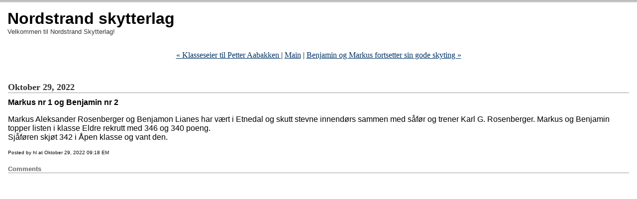

--- FILE ---
content_type: text/html
request_url: https://nordstrandskytterlag.no/archives/003928.html
body_size: 4192
content:
<!DOCTYPE html PUBLIC "-//W3C//DTD XHTML 1.0 Transitional//EN" "http://www.w3.org/TR/xhtml1/DTD/xhtml1-transitional.dtd">

<html xmlns="http://www.w3.org/1999/xhtml">
<head>
<meta http-equiv="Content-Type" content="text/html; charset=iso-8859-1" />

<title>Nordstrand skytterlag: Markus nr 1 og Benjamin nr 2</title>

<link rel="stylesheet" href="https://nordstrandskytterlag.no/styles-site.css" type="text/css" />
<link rel="alternate" type="application/rss+xml" title="RSS" href="https://nordstrandskytterlag.no/index.rdf" />

<link rel="start" href="https://nordstrandskytterlag.no/" title="Home" />
<link rel="prev" href="https://nordstrandskytterlag.no/archives/003927.html" title="Klasseseier til Petter Aabakken " />

<link rel="next" href="https://nordstrandskytterlag.no/archives/003932.html" title="Benjamin og Markus fortsetter sin gode skyting" />


<script type="text/javascript" language="javascript">
<!--

function OpenTrackback (c) {
    window.open(c,
                    'trackback',
                    'width=480,height=480,scrollbars=yes,status=yes');
}

var HOST = 'nordstrandskytterlag.no';

// Copyright (c) 1996-1997 Athenia Associates.
// http://www.webreference.com/js/
// License is granted if and only if this entire
// copyright notice is included. By Tomer Shiran.

function setCookie (name, value, expires, path, domain, secure) {
    var curCookie = name + "=" + escape(value) + ((expires) ? "; expires=" + expires.toGMTString() : "") + ((path) ? "; path=" + path : "") + ((domain) ? "; domain=" + domain : "") + ((secure) ? "; secure" : "");
    document.cookie = curCookie;
}

function getCookie (name) {
    var prefix = name + '=';
    var c = document.cookie;
    var nullstring = '';
    var cookieStartIndex = c.indexOf(prefix);
    if (cookieStartIndex == -1)
        return nullstring;
    var cookieEndIndex = c.indexOf(";", cookieStartIndex + prefix.length);
    if (cookieEndIndex == -1)
        cookieEndIndex = c.length;
    return unescape(c.substring(cookieStartIndex + prefix.length, cookieEndIndex));
}

function deleteCookie (name, path, domain) {
    if (getCookie(name))
        document.cookie = name + "=" + ((path) ? "; path=" + path : "") + ((domain) ? "; domain=" + domain : "") + "; expires=Thu, 01-Jan-70 00:00:01 GMT";
}

function fixDate (date) {
    var base = new Date(0);
    var skew = base.getTime();
    if (skew > 0)
        date.setTime(date.getTime() - skew);
}

function rememberMe (f) {
    var now = new Date();
    fixDate(now);
    now.setTime(now.getTime() + 365 * 24 * 60 * 60 * 1000);
    setCookie('mtcmtauth', f.author.value, now, '', HOST, '');
    setCookie('mtcmtmail', f.email.value, now, '', HOST, '');
    setCookie('mtcmthome', f.url.value, now, '', HOST, '');
}

function forgetMe (f) {
    deleteCookie('mtcmtmail', '', HOST);
    deleteCookie('mtcmthome', '', HOST);
    deleteCookie('mtcmtauth', '', HOST);
    f.email.value = '';
    f.author.value = '';
    f.url.value = '';
}

//-->
</script>





</head>

<body>

<div id="banner">
<h1><a href="https://nordstrandskytterlag.no/" accesskey="1">Nordstrand skytterlag</a></h1>
<span class="description">Velkommen til Nordstrand Skytterlag!</span>
</div>

<div id="container">

<div class="blog">

<div id="menu">
<a href="https://nordstrandskytterlag.no/archives/003927.html">&laquo; Klasseseier til Petter Aabakken </a> |

<a href="https://nordstrandskytterlag.no/">Main</a>
| <a href="https://nordstrandskytterlag.no/archives/003932.html">Benjamin og Markus fortsetter sin gode skyting &raquo;</a>

</div>

</div>


<div class="blog">

<h2 class="date">Oktober 29, 2022</h2>

<div class="blogbody">

<h3 class="title">Markus nr 1 og Benjamin nr 2</h3>

<p>Markus Aleksander Rosenberger og Benjamon Lianes har vært i Etnedal og skutt stevne innendørs sammen med såfør og trener Karl G. Rosenberger. Markus og Benjamin topper listen i klasse Eldre rekrutt med 346 og 340 poeng. <br />
Sjåføren skjøt 342 i Åpen klasse og vant den.</p>

<a name="more"></a>


<span class="posted">Posted by hl at Oktober 29, 2022 09:18 EM

<br /></span>

</div>


<div class="comments-head"><a name="comments"></a>Comments</div>





</div>
</div>
</body>
</html>


--- FILE ---
content_type: text/css
request_url: https://nordstrandskytterlag.no/styles-site.css
body_size: 6340
content:
	body {
		margin:0px 0px 20px 0px;
		background:#FFF;		
		}
	A 			{ color: #003366; text-decoration: underline; }
	A:link		{ color: #003366; text-decoration: underline; }
	A:visited	{ color: #003366; text-decoration: underline; }
	A:active	{ color: #999999;  }
	A:hover		{ color: #999999;  }

	h1, h2, h3 {
		margin: 0px;
		padding: 0px;
	}
        
	#banner {
		font-family:helvetica, verdana, arial, sans-serif;
		color:#000;
		font-size:x-large;
		font-weight:normal;	
  		padding:15px;
                border-top:4px double #666;
		}

	#banner a,
        #banner a:link,
        #banner a:visited,
        #banner a:active,
        #banner a:hover {
		font-family:helvetica, verdana, arial, sans-serif;
		font-size: xx-large;
		color: #000;
		text-decoration: none;
		}

	#nbanner {
		margin: 0px;
		padding: 0px;
		border-width: 0px;
	}

	#headmenu {
		font-family:helvetica, verdana, arial, sans-serif;
		font-size: medium;
		background: #00724d;
		padding-left: 10px;
		}

	#headmenu a,
        #headmenu a:link,
        #headmenu a:visited {
		font-family:helvetica, verdana, arial, sans-serif;
		color: #fff;
		text-decoration: none;
		}

	#headmenu a:active,
	#headmenu a:hover {
		font-family:helvetica, verdana, arial, sans-serif;
		color: #fff;
		text-decoration: underline;
		}

	.description {
		font-family:helvetica, verdana, arial, sans-serif;
		color:#333;
		font-size:small;
  		text-transform:none;	
		}
				
	#content {
		position:absolute;
		background:#FFF;
		margin-right:20px;
		margin-left:225px;
		margin-bottom:20px;
		border:1px solid #FFF;
		width: 70%;
		}

	#container {
		background:#FFF;
		border:1px solid #FFF;		
		}

	#links {	
		padding:15px;				
		border:1px solid #FFF;
		width:200px;			
		}

	#links2 {	
              float:right;
		padding:15px;				
		border:1px solid #FFF;
		width:200px;			
		}

	#linksl {	
             	padding:10px;		
		border-right-width: thin;
		border-right: solid;
		border-right: gray;
		width:150px;
		}

	#linksr {	
             	padding:10px;		
		border-left-width: thin;
		border-left: solid;
		border-left: gray;
		width:150px;
		}
		
	.blog {
  		padding:15px;
		background:#FFF; 
		}

	.blogbody {
		font-family:helvetica, verdana, arial, sans-serif;
		color:#000;
		font-size:medium;
		font-weight:normal;
  		background:#FFF;
/*  		line-height:200%; */
		}

	.blogbody a,
	.blogbody a:link,
	.blogbody a:visited,
	.blogbody a:active,
	.blogbody a:hover {
		font-weight: normal;
		text-decoration: underline;
	}

	.blogbody img {
		margin: 5px;
	}

        .blogbody th,
        .blogbody td {
          padding: 3px;
        }

	.blogbodyfoot {
		clear: both;
	}

	.title	{
		font-family: helvetica, verdana, arial, sans-serif;
		font-size: medium;
              font-weight:bold;
		color: #000;
		}			

	#menu {
  		margin-bottom:15px;
		background:#FFF;
		text-align:center;
		}		

	.date	{ 
		font-family:palatino, georgia, times new roman, serif; 
		font-size: large; 
		color: #333; 
		border-bottom:1px solid #999;
		margin-bottom:10px;
		font-weight:bold;
		}			
		
	.posted	{ 
		font-family:verdana, arial, sans-serif; 
		font-size: x-small; 
		color: #000000; 
		margin-bottom:25px;
		}
		
		
	.calendar {
		font-family:verdana, arial, sans-serif;
		color:#666;
		font-size:x-small;
		font-weight:normal;
  		background:#FFF;
  		line-height:140%;
  		padding:2px;
                text-align:left;
		}
	
	.calendarhead {	
		font-family:palatino, georgia, times new roman, serif;
		color:#666600;
		font-size:small;
		font-weight:normal;
  		padding:2px;
		letter-spacing: .3em;
  		background:#FFF;
  		text-transform:uppercase;
		text-align:left;			
		}	
	
	.side {
		font-family:verdana, arial, sans-serif;
		color:#000;
		font-size:x-small;
		font-weight:normal;
  		background:#FFF;
  		line-height:140%;
  		padding:2px;				
		}	
		
	.sidetitle {
		font-family: helvetica, verdana, arial, sans-serif;
		color:#000000;
		font-size:small;
		font-weight:bold;
  		padding:2px;
  		margin-top:15px;
  		background:#FFF;
/*		font-family:palatino, georgia, times new roman, serif;
		color:#666600;
		font-size:small;
		font-weight:normal;
  		padding:2px;
  		margin-top:30px;
		letter-spacing: .3em;
  		background:#FFF;
  		text-transform:uppercase;*/		
		}		
	
	.syndicate {
		font-family:verdana, arial, sans-serif;
		font-size:xx-small;		
  		line-height:140%;
  		padding:2px;
  		margin-top:15px;
  		background:#FFF;  		
 		}	
		
	.powered {
		font-family: helvetica, verdana, arial, sans-serif;
		color:#666;
		font-size:x-small;		
		line-height:140%;
		text-transform:uppercase; 
		padding:2px;
		margin-top:50px;
		letter-spacing: .2em;					
  		background:#FFF;		
		}	
		
	
	.comments-body {
		font-family:palatino, georgia, verdana, arial, sans-serif;
		color:#666;
		font-size:small;
		font-weight:normal;
  		background:#FFF;
  		line-height:140%;
 		padding-bottom:10px;
  		padding-top:10px;		
 		border-bottom:1px dotted #999; 					
		}		

	.comments-post {
		font-family:verdana, arial, sans-serif;
		color:#666;
		font-size:x-small;
		font-weight:normal;
  		background:#FFF;		
		}	
			
	
	.trackback-url {
		font-family:palatino, georgia, verdana, arial, sans-serif;
		color:#666;
		font-size:small;
		font-weight:normal;
  		background:#FFF;
  		line-height:140%;
 		padding:5px;		
 		border:1px dotted #999; 					
		}


	.trackback-body {
		font-family:palatino, georgia, verdana, arial, sans-serif;
		color:#666;
		font-size:small;
		font-weight:normal;
  		background:#FFF;
  		line-height:140%;
 		padding-bottom:10px;
  		padding-top:10px;		
 		border-bottom:1px dotted #999; 					
		}		

	.trackback-post {
		font-family:verdana, arial, sans-serif;
		color:#666;
		font-size:x-small;
		font-weight:normal;
  		background:#FFF;		
		}	

		
	.comments-head	{ 
		font-family:palatino, georgia, verdana, arial, sans-serif; 
		font-size:small; 
		color: #666; 
		border-bottom:1px solid #999;
		margin-top:20px;
		font-weight:bold;
  		background:#FFF;		
		}		

	#banner-commentspop {
		font-family:palatino, georgia, verdana, arial, sans-serif;
		color:#FFF;
		font-size:large;
		font-weight:bold;
		border-left:1px solid #FFF;	
		border-right:1px solid #FFF;  		
		border-top:1px solid #FFF;  		
  		background:#003366;
  		padding-left:15px;
  		padding-right:15px;
  		padding-top:5px;
  		padding-bottom:5px;  		  		  			 
		}